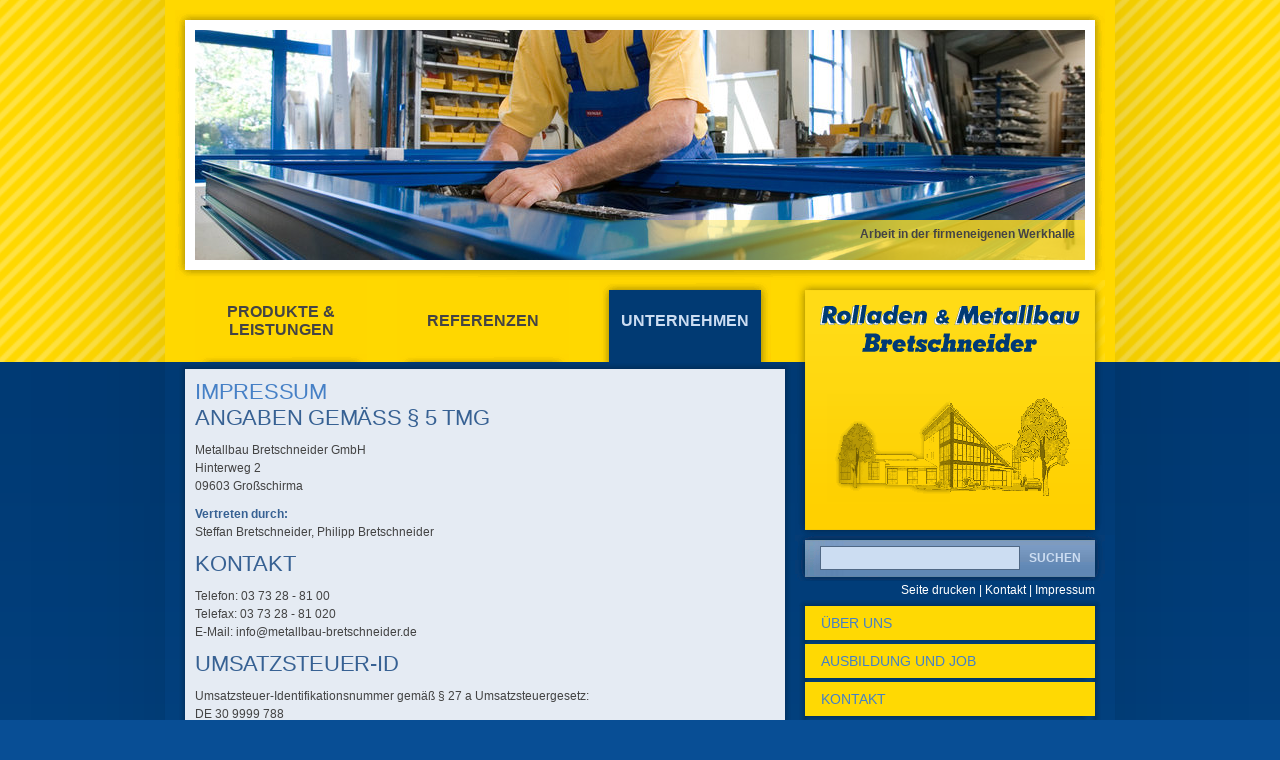

--- FILE ---
content_type: text/html; charset=utf-8
request_url: http://www.rm-bretschneider.de/unternehmen/impressum.html
body_size: 3365
content:
<!DOCTYPE html
     PUBLIC "-//W3C//DTD XHTML 1.0 Transitional//EN"
     "http://www.w3.org/TR/xhtml1/DTD/xhtml1-transitional.dtd">
<html xmlns="http://www.w3.org/1999/xhtml" xml:lang="de" lang="de">
<head>

<meta http-equiv="Content-Type" content="text/html; charset=utf-8" />
<!-- 
	This website is powered by TYPO3 - inspiring people to share!
	TYPO3 is a free open source Content Management Framework initially created by Kasper Skaarhoj and licensed under GNU/GPL.
	TYPO3 is copyright 1998-2010 of Kasper Skaarhoj. Extensions are copyright of their respective owners.
	Information and contribution at http://typo3.com/ and http://typo3.org/
-->

<base href="http://www.rm-bretschneider.de/" />


<meta name="generator" content="TYPO3 4.4 CMS" />

<link rel="stylesheet" type="text/css" href="typo3temp/stylesheet_670d0f71b2.css?1288709542" media="all" />
<link rel="stylesheet" type="text/css" href="typo3conf/ext/template/Resources/Public/css/default.css?1294650278" media="screen" />



<script src="typo3conf/ext/template/Resources/Public/js/mootools-1.3.2.js?1305879136" type="text/javascript"></script>
<script src="typo3temp/javascript_92bc0eb2aa.js?1288709542" type="text/javascript"></script>


<title>Impressum - Rolladen &amp; Metallbau Bretschneider</title>
	
	
	<meta name="date" content="2023-08-28" />
	<!--[if lt IE 7]>
		<link rel="stylesheet" type="text/css" href="typo3conf/ext/template/Resources/Public/css/ie6.css" media="screen" />
	<![endif]-->
	<!--[if IE 7]>
		<link rel="stylesheet" type="text/css" href="typo3conf/ext/template/Resources/Public/css/ie7.css" media="screen" />
	<![endif]-->

<script type="text/javascript" src="typo3conf/ext/template/Resources/Public/js/cztabs.js"></script>

<script type="text/javascript">
	/*<![CDATA[*/
<!--
			window.addEvent('domready', function() {				var tabs14 = new CzTabs($('cztabs14'), {					ajaxUrls: ['?type=543&tx_cztabs_pi1%5Btab%5D=152&cHash=9b67893dcfcdaf5d47a1a3c68653325a', '?type=543&tx_cztabs_pi1%5Btab%5D=153&cHash=cae351afa75c84f9ed7d834949c0e036', '?type=543&tx_cztabs_pi1%5Btab%5D=154&cHash=10bc092ea1493a1ea32895ee3ba4b234', '?type=543&tx_cztabs_pi1%5Btab%5D=171&cHash=6e0bae7e79ab52199ceb016bf4d53e5b'], entrySelector: 'li', idMainBox: 'cztabs14', idMainItems: 'cztabs14-items', idMainContent: 'cztabs14-content', delay: 5000, delayOnMouseOver: 0				});			});			

// -->
	/*]]>*/
</script>
</head>
<body>
	<div id="bg-shadow">
	<div id="page">
		<div id="page-header">
			<div id="page-header-imageslide"><div class="tx-cztabs-pi1">
		<div id="cztabs14" class="cztabs"><ul id="cztabs14-items" class="cztabs-items"><li class="cztabs-item cztabs-selected" id="cztabs14-item151"><a href="unternehmen/impressum.html?tx_cztabs_pi1%5Btab%5D=151&amp;cHash=2f13fc3def104e94e539a1e0089cd892" class="cztabs-item-link cztabs14-item-link151 cztabs-item-link-jsblock">Werkhalle</a></li><li class="cztabs-item cztabs-load" id="cztabs14-item152"><a href="unternehmen/impressum.html?tx_cztabs_pi1%5Btab%5D=152&amp;cHash=9b67893dcfcdaf5d47a1a3c68653325a" class="cztabs-item-link cztabs14-item-link152 cztabs-item-link-jsblock">Wintergarten</a></li><li class="cztabs-item cztabs-load" id="cztabs14-item153"><a href="unternehmen/impressum.html?tx_cztabs_pi1%5Btab%5D=153&amp;cHash=cae351afa75c84f9ed7d834949c0e036" class="cztabs-item-link cztabs14-item-link153 cztabs-item-link-jsblock">Firmengebäude</a></li><li class="cztabs-item cztabs-load" id="cztabs14-item154"><a href="unternehmen/impressum.html?tx_cztabs_pi1%5Btab%5D=154&amp;cHash=10bc092ea1493a1ea32895ee3ba4b234" class="cztabs-item-link cztabs14-item-link154 cztabs-item-link-jsblock">Tor</a></li><li class="cztabs-item cztabs-load" id="cztabs14-item171"><a href="unternehmen/impressum.html?tx_cztabs_pi1%5Btab%5D=171&amp;cHash=6e0bae7e79ab52199ceb016bf4d53e5b" class="cztabs-item-link cztabs14-item-link171 cztabs-item-link-jsblock">Baustelle</a></li></ul><div id="cztabs14-content" class="cztabs-content"><div class="cztabs-container"><img src="typo3temp/pics/f76bb4192c.jpg" width="890" height="230" border="0" class="imageslide" alt="" title="" /><p class="imageslide">Arbeit in der firmeneigenen Werkhalle</p></div></div></div>
	</div>
	</div>
		</div>
		<div id="page-left">
			<ul class="menu-first"><li class="menu-first"><a href="produkte-leistungen.html" class="menu-first">Produkte &amp; Leistungen</a></li><li class="menu-first"><a href="referenzen.html" class="menu-first">Referenzen</a></li><li class="menu-first"><a href="unternehmen.html" class="menu-first menu-first-selected">Unternehmen</a></li></ul>
			
			<!--TYPO3SEARCH_begin--><div class="page-left-box"><div class="t"></div><div class="tr"></div><div class="cl"><div class="cr"><div class="c"><h1>Impressum</h1><h2>Angaben gemäß § 5 TMG</h2>
<p>Metallbau Bretschneider GmbH<br /> Hinterweg 2<br /> 09603 Großschirma</p>
<p><strong>Vertreten durch:</strong><br /> Steffan Bretschneider, Philipp Bretschneider</p>
<h2>Kontakt</h2>
<p>Telefon: 03 73 28 - 81 00<br /> Telefax: 03 73 28 - 81 020<br /> E-Mail: info@metallbau-bretschneider.de</p>
<h2>Umsatzsteuer-ID</h2>
<p>Umsatzsteuer-Identifikationsnummer gemäß § 27 a Umsatzsteuergesetz:<br /> DE 30 9999 788</p>
<h2>EU-Streitschlichtung</h2>
<p>Die Europäische Kommission stellt eine Plattform zur Online-Streitbeilegung (OS) bereit: <a rel="noopener noreferrer" target="_blank" href="https://ec.europa.eu/consumers/odr/">https://ec.europa.eu/consumers/odr/</a>.<br /> Unsere E-Mail-Adresse finden Sie oben im Impressum.</p>
<h2>Verbraucher­streit­beilegung/Universal­schlichtungs­stelle</h2>
<p>Wir sind nicht bereit oder verpflichtet, an Streitbeilegungsverfahren vor einer Verbraucherschlichtungsstelle teilzunehmen.</p><br /></div></div></div><div class="bl"></div><div class="b"></div><div class="br"></div></div><!--TYPO3SEARCH_end-->
			
		</div>
		<div id="page-right">
			<img src="typo3conf/ext/template/Resources/Public/img/logo.png" width="310" height="255" border="0" id="page-logo" usemap="#logomap" alt="Logo Rolladen &amp; Metallbau Bretschneider" title="Rolladen &amp; Metallbau Bretschneider" /><map name="logomap" id="logomap">
	<area href="" alt="Rolladen &amp; Metallbau Bretschneider" coords="10,10,300,250" shape="rect" />
	</map>
			
			<form id="quicksearch" action="suche.html" method="get">
				<input type="text" class="quicksearch-text" name="tx_indexedsearch[sword]" />
				<input type="submit" class="quicksearch-submit" value="Suchen" />
			</form>
			
			<div id="page-shortcut"><a href="unternehmen/impressum/print.html">Seite drucken</a> | <a href="unternehmen/kontakt.html">Kontakt</a> | <a href="unternehmen/impressum.html">Impressum</a></div>
			<div class="page-right-box"><div class="t"></div><div class="tr"></div>
<div class="cl"><div class="cr"><div class="c"><ul class="navi-main"><li class="navi-main"><a href="unternehmen/ueber-uns.html" class="navi-main">Über uns</a></li><li class="navi-main"><a href="unternehmen/ausbildung-und-job.html" class="navi-main">Ausbildung und Job</a></li><li class="navi-main"><a href="unternehmen/kontakt.html" class="navi-main">Kontakt</a></li><li class="navi-main navi-main-last"><a href="unternehmen/datenschutzerklaerung.html" class="navi-main">Datenschutzerklärung</a></li></ul></div></div></div>
<div class="bl"></div><div class="b"></div><div class="br"></div></div>
		</div>
		<hr class="clear-both" />
		<div id="page-footer" class="light-content">
			<div class="foot-container">
	
	<h3>Unser Unternehmen</h3><h4>Metallbau Bretschneider GmbH</h4><p>Metallbau Bretschneider GmbH ist Ihr Spezialist für Rollladenbau, Metallbau, Fenster, Türen, Wintergärten, Fassaden sowie Konstruktionen aus Aluminium und Glas in Freiberg, Dresden, Chemnitz und ganz Sachsen. Als Hersteller mit einer eigenen Produktion in Mittelsachsen&nbsp;bieten wir Ihnen individuelle Lösungen, die ganz nach Ihren Wünschen und Vorgaben gefertigt werden.</p><a href="unternehmen.html" class="link"><span>weiter</span></a>
</div>
<div class="foot-container">
	
	<h3>Referenzen</h3><h4>Schauen Sie sich um und überzeugen Sie sich</h4><p>Sich auf einem traditionellen Markt wie dem Baugewerbe mit innovativen Technologien zu positionieren, bietet Risiken und Chancen zugleich. Das Unternehmen Bretschneider steht für Qualität und Zuverlässigkeit, für Sorgfalt und Flexibilität – wir vertreten moderne zukunftsorientierte Werte und liefern handwerklich einwandfreie Produkte. Sehen Sie sich hier exemplarisch einige unserer Produkte an.</p><a href="referenzen.html" class="link"><span>weiter</span></a>
</div>
<div class="foot-container foot-container-last">
	
	
</div>
		</div>
		<hr class="clear-both" />
		
		<p class="page-footrow">Rolladen &amp; Metallbau Bretschneider | Hinterweg 2 | 09603 Großschirma || <a href="unternehmen/impressum.html" class="footrow">Impressum</a> | <a href="unternehmen/kontakt.html" class="footrow">Kontakt</a> || Kreation: <a href="http://www.599media.de" target="_blank" class="footrow">599media GmbH - Werbe- und Kommunikationsagentur</a></p>
		
	</div>
	</div>




</body>
</html>
<!-- Cached page generated 20-01-26 17:07. Expires 21-01-26 17:07 -->
<!-- Parsetime: 0 ms-->

--- FILE ---
content_type: text/css
request_url: http://www.rm-bretschneider.de/typo3conf/ext/template/Resources/Public/css/default.css?1294650278
body_size: 2733
content:
html {
	height:100%;
	width:100%;
}
body {
	margin:0;
	padding:0;
	height:100%;
	width:100%;
	background:#084e95 url('../img/sprite-x.png') left -215px repeat-x;
	font:12px/18px Helvetica,Arial,sans-serif;
	color:#444;
}
a,
a:link {
	color:#4680c6;
	text-decoration:none;
}
a:visited {
	color:#4680c6;
	text-decoration:none;
}
a:hover,
a:focus,
a:active {
	text-decoration:underline;
}
a.link:hover,
a.link:focus,
a.link:active {
	text-decoration:none;
}
b,
strong {
	color:#376193;
}
div {
	margin:0;
	padding:0;
}
div.teaser-pic {
	float: left;
	margin: 0 10px 10px 0;
}
h1,
h2,
h3,
h4 {
	margin:0 0 10px;
	padding:0;
	font-size:22px;
	font-weight:normal;
	text-transform:uppercase;
	line-height:120%;
	vertical-align:top;
	letter-spacing:-0.25px;
}
.light-content h1,
.light-content h2,
.light-content h3,
.light-content h4 {
	font-size:18px;
}
h1 {
	color:#4680c6;
	margin:0;
}
h2 {	
	color:#376193;
	margin:0 0 10px;
}
h3 {
	color:#ccddf2;
	margin:0;
}
h4 {	
	color: #ffd800;
	margin:0 0 10px;
}
h3.small {
	font-size:18px;
	color: #4680c6;
}
h4.small {
	font-size:18px;
	color: #376193;
}
h5 {
	margin:0 0 10px;
	padding:0;
	font-size: 1.2em;
	font-weight:normal;
	color:#376193;
	letter-spacing:0.1em;
}
h6 {
	margin:0 0 10px;
	padding:0;
	font-size: 1em;
	font-weight:normal;
	color:#376193;
	letter-spacing:0.1em;
}

.light-content h4 {
	color:#97b2d3;
}
hr {
	display:block;
	height:2px;
	margin:0 20px 10px 20px;
	padding:0;
	color:#97b2d3;
	background:#97b2d3;
	border:none;
}
hr.two {
	position:relative;
	clear:both;
	margin:0 10px 10px 0 !important;
}
	div.page-full-box hr {
		margin-right:10px;
	}
i,
em {
	color:#4680c6;
}
img {
	border:none;
}
input,
textarea {
	position:relative;
	margin:0;
	font-family:Helvetica,Arial,sans-serif;
	font-size:12px;
}
ul {
	margin:0 0 0 50px;
	padding:0;
}
li {
	margin:0;
	padding:0 0 0 20px;
	background: url('../img/sprite-8.png') -952px -101px no-repeat;
	list-style:none;
}
p {
	color:#444;
	line-height:1.4em;
	padding:0;
	margin:0 0 10px 0;
}
	li p {
		color:#4680c6;
	}
.light-content p,
#page-teaser-content p {
	color:#fff;
}

table {
	margin:0 0 10px 0;
}
	table.wide {
		width:100%;
	}
tr {
	margin:0;
	padding:0;
}
td {
	margin:0;
	padding:0;
}






#bg-shadow {
	width:100%;
	height:auto;
	background:url('../img/body_shadow.png') center top repeat-y;
	background-repeat:repeat-y;
}
div#MooFlow {
	margin-bottom: 30px;
}
div.c p {
	line-height: 1.5em;
}
#page {
	width:950px;
	height:100%;
	margin:0 auto;
	position:relative;
	overflow:auto;
}
#page-header {
	position:relative;
	height:362px;
	width:950px;
	background:#ffd800;
	margin-bottom:-82px;
	overflow: hidden;
}
#page-header-imageslide {
	position:relative;
	width:910px;
	height:250px;
	padding:10px;
	margin:10px;
	background:url('../img/sprite-8.png') left -18px no-repeat;
	overflow:hidden;
}
#page-left {
	position:relative;
	float:left;
	overflow:hidden;
	width:630px;
}
#page-right {
	position:relative;
	float:left;
	overflow:hidden;
	width:320px;
}
#page-full {
	position:relative;
	clear:both;
	margin:0;
}
form#quicksearch {
	background:url('../img/sprite-8.png') -10px -210px no-repeat;
	padding:11px 25px 11px 25px;
	margin:0;
	height:24px;
	width:270px;
	overflow:hidden;
}
	input.quicksearch-text {
		position:relative;
		width:194px;
		height:18px;
		padding:2px;
		border:1px solid #506885;
		background:#ccddf2;
	}
	input.quicksearch-submit {
		position:relative;
		width:64px;
		height:18px;
		line-height:18px;
		padding:3px 0;
		border:none;
		background:transparent;
		text-transform:uppercase;
		font-weight:bold;
		color:#ccddf2;
		cursor:pointer;
		border:none;
	}
#page-shortcut {
	padding:0 20px;
	text-align:right;
	color:#fff;
}
	#page-shortcut a {
		color:#fff;
	}
#page-teaser {
	margin: 0 20px 22px 20px;
}
#page-teaser-content {
	width: 560px;
	height: 183px;
	padding:30px 20px 0 20px;
	border-bottom: 2px solid #9da256;
	overflow: hidden;
	background: url('../img/sprite-x.png') left top repeat-x;
}
#page-content {
	position:relative;
	clear:both;
	margin:0 20px 10px 20px;
}
#page-footer {
	position:relative;
	margin:20px 10px;
	overflow:auto;
}
#page-footer div.foot-container {
	position:relative;
	float:left;
	padding:0 10px;
	border-right:2px solid #97b2d3;
	width:288px;
	height:254px;
	overflow:hidden;
}
#page-footer div.foot-container-last {
	width:287px;
	border:none;
}
p.page-footrow {
	position:relative;
	text-align:center;
	color:#97b2d3;
}
	a.footrow,
	a.footrow:visited {
		color:#97b2d3;
	}

/* navi */

ul.menu-first {
	position:relative;
	height:82px;
	overflow:hidden;
	display:block;
	padding: 0;
	margin: 0 0 0 10px;
}

li.menu-first {
	display: block;
	float: left;
	width: 172px;
	height: 82px;
	/* margin-right: 35px; */
	margin-right: 10px;
	background:none;
}

a.menu-first,
a.menu-first:visited {
	position: relative;
	display: table-cell;
	width: 172px;
	height: 82px;
	margin: 0;
	padding: 0;
	vertical-align: middle;
	overflow: hidden;
	text-align: center;
	background: url('../img/sprite-8.png') -10px -54px no-repeat;
	font-size: 16px;
	text-transform: uppercase;
	text-decoration: none;
	color: #444;
	font-weight: bold;
}

a.menu-first:hover,
a.menu-first-selected,
a.menu-first-selected:visited {
	background-position: -10px -128px;
	text-decoration:none;
	color: #ccddf2;
}

ul.navi-main,
ul.navi-sec,
li.navi-main,
li.navi-sec {
	position:relative;
	display:block;
	margin:0;
	padding:0;
}
li.navi-main {
	margin-bottom:4px;
}
li.navi-main-last {
	margin-bottom:0;
}
a.navi-main,
a.navi-main:visited {
	position:relative;
	padding:8px 16px;
	display:block;
	font-size:14px;
	color:#4680c6;
	background-color:#ffd903;
	text-transform:uppercase;
}
a.navi-main-selected,
a.navi-main-selected:visited,
a.navi-main:hover,
a.navi-main:focus,
a.navi-main:active {
	color:#fff;
	background-color:#4680c6;
	text-decoration:none;
}
ul.navi-sec {
	border-top:4px solid #fff;
	background:#ccddf2;
}
li.navi-sec {
	background:none;
}
a.navi-sec,
a.navi-sec:visited {
	position:relative;
	display:block;
	color:#4680c6;
	font-size:12px;
	padding:4px 10px 4px 35px;
	text-transform:uppercase;
}
a.navi-sec-selected,
a.navi-sec-selected:visited,
a.navi-sec:hover,
a.navi-sec:focus,
a.navi-sec:active {
	color:#444;
	text-decoration:none;
	background:url('../img/sprite-8.png') -933px -47px no-repeat;
}

/* page-teaser-menu */

ul.page-teaser-menu {
	position:relative;
	margin: 15px 0 0 -20px;
	padding: 0;
	overflow:auto;
	clear: both;
	font-size: 16px;
}

li.page-teaser-menu {
	position:relative;
	margin: 0 10px 4px 0;
	padding: 0;
	float: left;
	width: 280px;
	background:none;
}

a.page-teaser-menu,
a.page-teaser-menu:visited {
	position:relative;
	display: block;
	color: #e2e2e2;
	padding: 0 0 0 35px;
	font-weight: bold;
	text-decoration: none;
	text-transform: uppercase;
	line-height: 24px;
}

a.page-teaser-menu:hover {
	color: #ffd800;
	background:url('../img/sprite-8.png') -933px -18px no-repeat;
}

/*~~glowing boxes~~*/
.small-glow-top {
	height:5px;
}
.small-glow-bottom {
	height:5px;
}
.small-glow {
}
.large-glow-top {
	height:5px;
}
.large-glow-bottom {
	height:5px;
}
.small-glow {
}

/*~~stupid boxes~~*/
div.page-left-box {
	position:relative;
	display:block;
	margin:0 3px 13px 13px;
	overflow:hidden;
}
div.page-right-box {
	position:relative;
	display:block;
	margin:0 13px 13px 3px;
	overflow:hidden;
}
div.left-pic-box {
	position:relative;
	float:left;
	width:304px;
	overflow:hidden;
	margin:0 3px 10px 13px;
}
	#page-left div.left-pic-box {
		width:234px;
	}
div.right-text-box {
	position:relative;
	float:left;
	width:590px;
	overflow:hidden;
	margin:0 20px 10px 0;
	padding:3px 0 20px 0;
}
	#page-left div.right-text-box {
		width:350px;
	}
	div.t {
		position:relative;
		overflow:hidden;
		margin-right:7px;
		height:7px;
		z-index:1;
		background:url('../img/sprite-alpha.png') -530px top no-repeat;
	}
	div.tr {
		position:absolute;
		overflow:hidden;
		top:0;
		right:0;
		width:7px;
		height:7px;
		z-index:2;
		background:url('../img/sprite-alpha.png') -1483px top no-repeat;
	}
	div.b {
		position:relative;
		overflow:hidden;
		margin-right:7px;
		height:7px;
		z-index:1;
		background:url('../img/sprite-alpha.png') -530px bottom no-repeat;
	}
	div.br {
		position:absolute;
		overflow:hidden;
		bottom:0;
		right:0;
		width:7px;
		height:7px;
		z-index:2;
		background:url('../img/sprite-alpha.png') -1483px bottom no-repeat;
	}
	div.cl {
		position:relative;
		background:url('../img/sprite-alpha.png') -1490px top repeat-y;
		padding-left:7px;
	}
	div.cr {
		position:relative;
		padding-right:7px;
		background:url('../img/sprite-alpha.png') right top repeat-y;
	}
	div.page-left-box div.c {
		background:#e5ebf3;
		padding:10px 10px 0 10px;
		overflow:auto;
	}
	div.left-pic-box div.c {
		padding:10px;
		background-color:#e5ebf3;
	}
div.page-full-box {
	position:relative;
	overflow:auto;
	margin: 0 10px 10px 0;
}
/**~~styling elements~~**/
a.link,
a.link:visited,
input.submit {
	position:absolute;
	display:block;
	bottom:5px;
	right:10px;
	height:18px;
	overflow:hidden;
	padding:0 0 0 30px;
	background:url('../img/sprite-8.png') -724px top no-repeat;
}
	div.page-full-box a.link,
	div.page-full-box a.link:visited {
		bottom:25px;
	}
input.submit-left {
	right:auto;
	left:10px;
}
a.link span {
	position:relative;
	display:block;
	height:100%;
	overflow:hidden;
	line-height:14px;
	padding:2px 4px 2px 0;
	letter-spacing:1px;
	color:#fff;
	background:url('../img/sprite-8.png') top right no-repeat;
}

/**~~contact form on page~~**/
div.field {
	overflow:auto;
}
label {
	position:relative;
	display:block;
	float:left;
	width:30%;
	margin:0 5% 4px 0;
	text-align:right;
	color:#fff;
}
input.text {
	position:relative;
	display:block;
	float:left;
	width:60%;
	height:14px;
	padding:2px;
	margin-bottom:4px;
	border:1px solid #506885;
	background:#ccddf2;
}
input.submit {
	border:none;
	font-size:12px;
	line-height:12px;
	color:#fff;
	letter-spacing:1px;
	cursor:pointer;
	border-right:1px solid #fff;
}
textarea {
	position:relative;
	display:block;
	float:left;
	width:60%;
	height:90px;
	padding:2px;
	margin-bottom:4px;
	border:1px solid #506885;
	background:#ccddf2;
}

/**~indexed_search~**/
input.sword {
	position:relative;
	display:inline-block;
	height:14px;
	padding:2px;
	margin:0 0 4px 4px;
	width:60%;
	border:1px solid #506885;
	background:#ccddf2;
}
input.tx-indexedsearch-searchbox-button {
	position:relative;
	display:inline-block;
	left:auto;
	right:auto;
	top:auto;
	bottom:auto;
}


/**~~imageslide~~**/
ul.cztabs-items {
	display:none;
}
div.cztabs-content {
	position:relative;
	width:9999px;
	height:250px;
	background-color:#fff;
	overflow:hidden;
}
div.cztabs {
	position:relative;
	width:910px;
	height:250px;
	overflow:hidden;
	background-color:#fff;
}
div.cztabs-container {
	position:relative;
	float:left;
	height:230px;
	margin:10px;
	background:#fff;
	overflow:hidden;
}
	p.imageslide {
		position:absolute;
		bottom:0;
		right:0;
		padding:8px 10px 8px 250px;
		margin:0;
		height:24px;
		line-height:12px;
		width:270px;
		font-weight:bold;
		text-align:right;
		background:url('../img/sprite-alpha.png') left top repeat-y;
	}

/**~~generic classes~~**/
.clear-both {
	position:relative;
	clear:both;
}
.caption {
	margin:2px 0 0 0;
}

/* colors */
._light-blue {
	color: #ccddf2;
}
._dirt-blue {
	color: #97b2d3;
}
._yellow {
	color: #ffd800;
}

--- FILE ---
content_type: text/xml;charset=utf-8
request_url: http://www.rm-bretschneider.de/?type=543&tx_cztabs_pi1%5Btab%5D=152&cHash=9b67893dcfcdaf5d47a1a3c68653325a
body_size: 303
content:
<tab><img src="typo3temp/pics/34243d9fc7.jpg" width="890" height="230" border="0" class="imageslide" alt="" title="" /><p class="imageslide">Ihr kompetenter Partner<br />
für Wintergärten</p></tab>
<!-- Cached page generated 21-01-26 03:25. Expires 22-01-26 03:25 -->
<!-- Parsetime: 0 ms-->

--- FILE ---
content_type: text/javascript
request_url: http://www.rm-bretschneider.de/typo3conf/ext/template/Resources/Public/js/cztabs.js
body_size: 3837
content:
/* ************************************************************************************* *\
 * The MIT License
 * Copyright (c) 2009 Christian Zenker (http://www.christianbloggt.de)
 *
 * Permission is hereby granted, free of charge, to any person obtaining a copy of this
 * software and associated documentation files (the "Software"), to deal in the Software
 * without restriction, including without limitation the rights to use, copy, modify,
 * merge, publish, distribute, sublicense, and/or sell copies of the Software, and to
 * permit persons to whom the Software is furnished to do so, subject to the following
 * conditions:
 * 
 * The above copyright notice and this permission notice shall be included in all copies
 * or substantial portions of the Software.
 * 
 * THE SOFTWARE IS PROVIDED "AS IS", WITHOUT WARRANTY OF ANY KIND, EXPRESS OR IMPLIED,
 * INCLUDING BUT NOT LIMITED TO THE WARRANTIES OF MERCHANTABILITY, FITNESS FOR A
 * PARTICULAR PURPOSE AND NONINFRINGEMENT. IN NO EVENT SHALL THE AUTHORS OR COPYRIGHT
 * HOLDERS BE LIABLE FOR ANY CLAIM, DAMAGES OR OTHER LIABILITY, WHETHER IN AN ACTION
 * OF CONTRACT, TORT OR OTHERWISE, ARISING FROM, OUT OF OR IN CONNECTION WITH THE
 * SOFTWARE OR THE USE OR OTHER DEALINGS IN THE SOFTWARE.
 * 
\* ************************************************************************************* */

/**
 * CzTabs - Unobtrusive Tabs for webpage headers with Ajax
 * 
 * Simple and clean Tab plugin for MooTools 1.2
 * including support for Ajax content and various
 * custom Events to customise the appearance.
 * 
 * This is a derivative work of SimpleTabs 1.0rc0 by
 * Harald Kirschner <mail [at] digitarald.de>
 *
 * @version		0.1
 * 
 * @see			Events, Options
 * 
 * @license		MIT License
 * @author		Harald Kirschner <mail [at] digitarald.de>
 *				Christian Zenker <http://www.christianbloggt.de>
 * @copyright	2009 Author
 *
 */
var CzTabs = new Class({

	/**
	 * Options
	 * 
	 * show: Number, default 0: index for the initial selected tab
	 * delay: Number. time in milliseconds to switch to next tab. value 0 - disabled
	 * delayOnMouseOver: Number. time in milliseconds to switch to next tab when user selected a tab. value 0 - stop
	 * delayCrossFade: Number. time in milliseconds. Delay between fading in and fading out. value 500 - complete fade out before fading in
	 * idMainBox: String, default "tx-cztabs". Selector for the element containing everything
	 * idMainItems: String, default "tx-cztabs-items". Selector for the item list. This is usually the displayed navigation list.
	 * meatItem: String, default "li". Selector to find the tab elements under the given parent element
	 * metaItemLink: String, default "a.tx-cztabs-dynamic-link". Selector for the items containing meta information on the items
	 * idMainContent: String, default "tx-cztabs-content". Selector for the box containing all content elementsnts
	 * classContainer:  String, default ".tx-cztabs-container". class name for the single container elements
	 * classNoFollowLink: String, default "cztabs-item-link-jsblock". a link on a tab title will not be followed if this class is set.
	 * classAjaxLoader: String, default "cztabs-ajax-load". The class to set if Ajax is loading.
	 * classToggleActive: String, default "cztabs-selected". A class to add if tab is active.
	 * ajaxUrls: Array of Strings, urls for ajax. First url is for first toggle without content element and so on.
	 * preloadContent: Boolean, default true. The content of the tabs is preloaded on domready
	 * maxTries: Integer, default 5. Number of tries to load tabs from the server.
	 * onTabCreate: Event. Fires when a tab was created. Add your own events or whatever you like here
	 * onShow: Event. Fires when a container is shown, arguments: (tabElement, containerElement, tabIndex, tabElementOld, containerElementOld, tabIndexOld)
	 * onHide: Event. Fires when a container is hidden, same arguments
	 * onRequest: Event. Fires when Ajax request starts, same arguments
	 * onComplete: Event. Fires when Ajax request is completed successfully, same arguments
	 * onFailure: Event. Fires when a Ajax request fails, same arguments
	 * 
	 */
	options: {
		show:             0,
		delay:            10000,
		delayOnMouseOver: 0,
		delayCrossFade:   200,
  		idMainBox:        'cztabs',
		idMainItems:      'cztabs-items',
  		metaItem:         'li',
		metaItemLink:     'a.cztabs-item-meta',
		idMainContent:    'cztabs-content',
		classContainer:   'cztabs-container',
		classNoFollowLink:'cztabs-item-link-jsblock',
		classAjaxLoader:  'cztabs-ajax-loading',
		classToggleActive:'cztabs-selected',
		classLoadContent: 'cztabs-load',
		ajaxUrls:         [],
		preloadContent:   true,
		maxTries:         5,
		onTabCreate: function(toggle, container, index) {
			this.backContainer = $$('.cztabs-content')[0];
		},
		onShow: function(toggle, container, index, oldindex) {
			if(this.slowBrowser) {
				this.backContainer.setStyle('left', -910*index)
			}else{
				this.backContainer.tween('left', -910*index);
			}
		},
		onRequest: function(toggle, container, index) {
			container.addClass(this.options.classAjaxLoader);
		},
		onComplete: function(toggle, container, index, mydelay) {
			container.removeClass(this.options.classAjaxLoader);
		},
		onFailure: function(toggle, container, index, mydelay) {
			container.removeClass(this.options.classAjaxLoader);
		}
	},

	/**
	 * Constructor
	 * 
	 * @param {Element} The parent Element that holds the entry elements
	 * @param {Object} Options
	 */
	initialize: function(el, options) {
		this.setOptions(options);
		this.element = $(el);
		this.current = 0;
		this.selected = null;
		this.delay = this.options.delay;
		this.delayOnMouseOver = this.options.delayOnMouseOver;
		this.build();
		if(this.options.preloadContent) {
			this.ajaxPreloader();
		}
		
		// variable to enable different effects for known slow browsers
		if((Browser.Engine.trident && Browser.Engine.version<5)/*IE6*/ ||
		   (Browser.Engine.webkit && Browser.Engine.version<500)/*Konqueror*/) {
			this.slowBrowser = true;
		}else{
			this.slowBrowser = false
		}
		
	},

	/**
	 * called by Constructor
	 */
	build: function() {
		this.entries = [];
		var count  = 0;
		var acount = 0; // ajax array counter
		var ccount = 0; // content boxes counter
		
		$(this.options.idMainItems).getElements(this.options.metaItem).each(function(el) {
			var content = (el.hasClass(this.options.classLoadContent) ? this.options.ajaxUrls[acount++] : $$('.'+this.options.classContainer)[ccount++]);
			this.addTab(content, el, count);
			count++;
		}, this);
		
		this.count = count;
		
		if (this.entries.length) {
			this.select(this.options.show, this.delay);
			this.current = this.options.show;
    	}
	},

	/**
	 * Add a new tab at the end of the tab menu
	 *
	 * @param {String} inner text of link
	 * @param {String} title in the a-tag
	 * @param {Element|String} Content Element or URL for Ajax
	 * @param {Element} Navigation Element
 	 *
	 * @return this 
	 */
	addTab: function(content, toggle, index) {
		if ($type(content) == 'string' && !$(content))
			var url = content;
		var container = $(content) || new Element('div');
		this.entries.push({
			container: container.addClass(this.options.classContainer).inject($(this.options.idMainContent)).addEvents({
				'mouseenter': this.onContainerMouseEnter.bindWithEvent(this, [this.entries.length]),
				'mouseleave': this.onContainerMouseLeave.bindWithEvent(this, [this.entries.length])
				}),
			toggle: $(toggle).addEvents({
				'click': this.killEvents.bindWithEvent(this, [this.entries.length]),
				'mouseenter': this.onMouseEnter.bindWithEvent(this, [this.entries.length]),
				'mouseleave': this.onMouseLeave.bindWithEvent(this, [this.entries.length])
				}),
			url: url || null,
			idLoading: false,
			numTry: 0
		});
		
		this.fireEvent('onTabCreate', [toggle, container, index]);
		
		toggle.getElements('a.'+this.options.classNoFollowLink).each(function(el) {
			el.addEvent('click', function(event){
				event.preventDefault();
			});
		});
		
		
		return this;
	},
	
	/**
	 * Do something when mouse enters...
	 *
	 * ...tab menu
	 **/
	onMouseEnter: function(evt, index) {
		if(this.selected == index) {
			this.prepareTimer(index+1, this.delayOnMouseOver);
		}else {
			this.select(index, this.delayOnMouseOver);
		}
	},
 
	onMouseLeave: function(evt, index) {
		if(this.selected == index) {
			this.prepareTimer(index+1, this.delay);
		}else {
			this.select(index, this.options.delay);
		}
	},

	/**
	 * ...container
	 **/
 	onContainerMouseEnter: function(evt, index) {
		this.prepareTimer(index+1, this.delayOnMouseOver);
	},
 
	onContainerMouseLeave: function(evt, index) {
		this.prepareTimer(index+1, this.delay);
	},
	
	/**
	 * Stop all sliding effects
	 *
	 */
	killEvents: function() {
		this.delay = 0;
		this.delayOnMouseOver = 0;
	},

	ajaxPreloader: function () {
		var index = 0;
		this.entries.each((function(entry){
			if(entry.url) {
				var params = [entry.toggle, entry.container, index];
				this.ajaxLoad(index, params, -1);
			}
			index++;
		}).bind(this));
	},
 
	ajaxLoad: function(index, params, mydelay) {
		if(this.entries[index].numTry > this.options.maxTries || this.entries[index].isLoading)
			return false;
		
		this.entries[index].isLoading = true;
		this.entries[index].numTry++;
		new Request({
			method: 'get',
			url: this.entries[index].url,
			onRequest: this.fireEvent.pass(['onRequest', params], this),
			onFailure: function (resp) {
				this.entries[index].isLoading = false;
				this.fireEvent.pass(['onFailure', params.extend([mydelay])], this);
				if(mydelay >= 0) {
					this.select(index+1, mydelay);
				}
			}.bind(this),
			onComplete: function(resp) {
				if(resp != undefined) {
					this.entries[index].loaded = true;
					this.entries[index].isLoading = false;
					this.entries[index].container.empty().set('html',resp);
					this.fireEvent('onComplete', params.extend([mydelay]));
					if(mydelay >= 0) {
						this.select(index, mydelay);
					}
				}
			}.bind(this)
		}).send();
	},

	/**
	 * Select the tab via tab-index
	 *
	 * @param {Number} Tab-index
	 * @param {Number} Time (in ms) to show next tab
	 */
	select: function(index, mydelay) {
		if (index >=this.count) index = index%this.count;
		if (this.selected == index || !this.entries[index]) return this;
		var entry = this.entries[index];
		var params = [entry.toggle, entry.container, index];
		if (this.selected !== null) {
			var current = this.entries[this.selected];
			if (this.ajax && this.ajax.running) this.ajax.cancel();
			params.concat([current.toggle, current.container, this.selected]);
		}
		//try to load it via ajax
		if (entry.url && !entry.loaded && !entry.isLoading) {
			this.ajaxLoad(index, params, mydelay);
			
		}else{
			if(this.selected !== null) {
				this.fireEvent('onHide', [current.toggle, current.container, this.selected, index]);
			}
			
			this.fireEvent('onShow', params.extend([this.selected]));
			this.selected = index;
	
			this.prepareTimer(this.selected+1, mydelay);
		}
		
		return this;
	},
	
	/**
	 * set the timer for next tab
	 * @param {Number} Tab-index
	 * @param {Number} Time (in ms) to show next tab
	 */

	prepareTimer: function(index, mydelay) {
		//console.log('prepareTimer' + index + ' in '+ mydelay + ' ms');
		$clear(this.timer);
		if (mydelay>0) {
			if (index >=this.count) index = index%this.count;
			this.timer = this.select.delay(mydelay, this, [index, this.options.delay]);
		}
	}

}).implement(new Events).implement(new Options);


--- FILE ---
content_type: text/xml;charset=utf-8
request_url: http://www.rm-bretschneider.de/?type=543&tx_cztabs_pi1%5Btab%5D=153&cHash=cae351afa75c84f9ed7d834949c0e036
body_size: 307
content:
<tab><img src="typo3temp/pics/2f17355c77.jpg" width="890" height="230" border="0" class="imageslide" alt="" title="" /><p class="imageslide">Blick auf die Glasfassade<br />
unseres Firmengebäudes</p></tab>
<!-- Cached page generated 21-01-26 03:25. Expires 22-01-26 03:25 -->
<!-- Parsetime: 0 ms-->

--- FILE ---
content_type: text/xml;charset=utf-8
request_url: http://www.rm-bretschneider.de/?type=543&tx_cztabs_pi1%5Btab%5D=154&cHash=10bc092ea1493a1ea32895ee3ba4b234
body_size: 280
content:
<tab><img src="typo3temp/pics/db746b3763.jpg" width="890" height="230" border="0" class="imageslide" alt="" title="" /><p class="imageslide">Ferngesteuertes Hoftor</p></tab>
<!-- Cached page generated 20-01-26 07:24. Expires 21-01-26 07:24 -->
<!-- Parsetime: 0 ms-->

--- FILE ---
content_type: text/xml;charset=utf-8
request_url: http://www.rm-bretschneider.de/?type=543&tx_cztabs_pi1%5Btab%5D=171&cHash=6e0bae7e79ab52199ceb016bf4d53e5b
body_size: 279
content:
<tab><img src="typo3temp/pics/d9c2e8623c.jpg" width="890" height="230" border="0" class="imageslide" alt="" title="" /><p class="imageslide">Arbeit auf der Baustelle</p></tab>
<!-- Cached page generated 21-01-26 00:58. Expires 22-01-26 00:58 -->
<!-- Parsetime: 0 ms-->